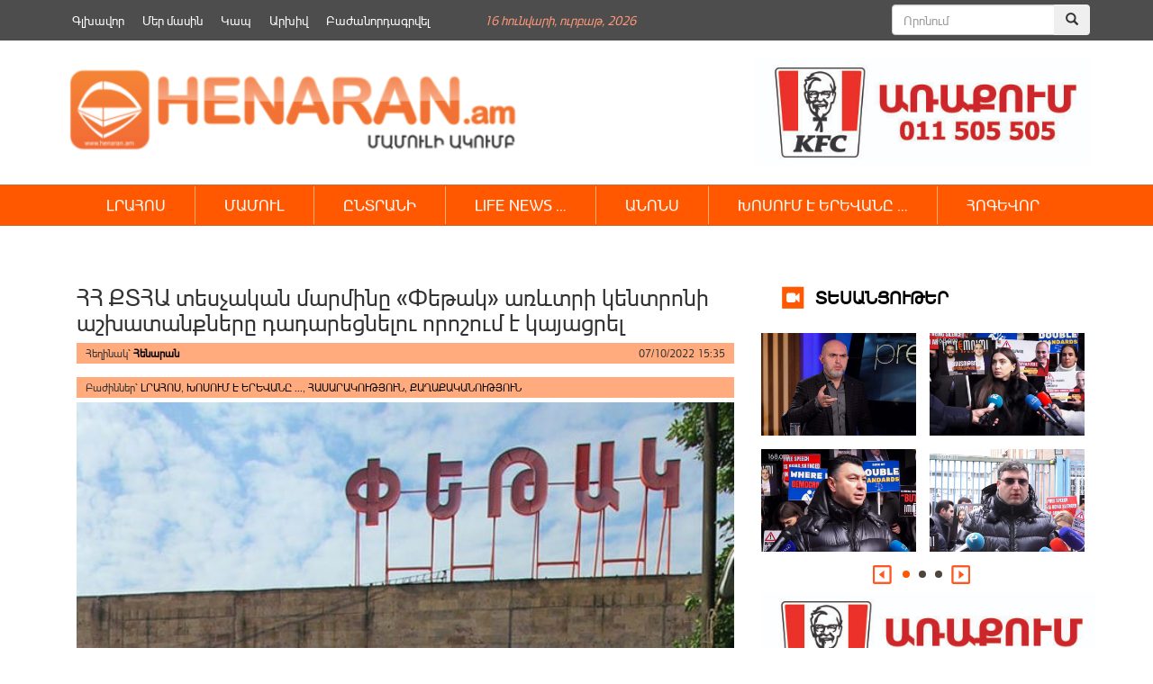

--- FILE ---
content_type: text/html; charset=UTF-8
request_url: https://henaran.am/543147.html
body_size: 14992
content:
<!DOCTYPE html>
<html class="no-js">
    <head>
        <link rel="shortcut icon" href="/favicon.png" />
        <link rel="profile" href="https://gmpg.org/xfn/11" />
        <meta charset="UTF-8" />
        <meta name="viewport" content="width=device-width, initial-scale=1.0" /> 
        <title>ՀՀ ՔՏՀԱ տեսչական մարմինը «Փեթակ» առևտրի կենտրոնի աշխատանքները դադարեցնելու որոշում է կայացրել &laquo; </title>	
        <link rel="stylesheet" type="text/css" href="https://henaran.am/wp-content/themes/the-bootstrap/style.css?v=1768571874" />
        <link rel="stylesheet" href="https://maxcdn.bootstrapcdn.com/bootstrap/3.3.5/css/bootstrap.min.css">
        <link rel="stylesheet" href="https://henaran.am/wp-content/themes/the-bootstrap/css/jcarousel.connected-carousels.css?v=sess">
        <!-- Optional theme -->
        <link rel="stylesheet" href="https://maxcdn.bootstrapcdn.com/bootstrap/3.3.5/css/bootstrap-theme.min.css">
        <!-- Latest compiled and minified JavaScript -->
        <meta property="og:site_name" content="henaran.am">
                    <meta property="fb:admins" content="" />

            <meta itemprop="name" content="   ՀՀ ՔՏՀԱ տեսչական մարմինը «Փեթակ» առևտրի կենտրոնի աշխատանքները դադարեցնելու որոշում է կայացրել">
            <meta itemprop="description" content="ՀՀ քաղաքաշինության, տեխնիկական և հրդեհային անվտանգության տեսչական մարմնի ղեկավարի՝ 2021 թվականի հունիսի 10-ի հանձնարարագրի համաձայն՝ հունիսի 14-18-ը ստուգում էր իրականացվել «Փեթակ» ՍՊ ընկերությունում։ Ինչպես հայտնում են ՔՏՀԱ տեսչական մարմնի իրազեկման, խորհրդատվության և հանրության հետ տարվող աշխատանքների բաժնից, ստուգման արդյունքում հայտնաբերվել էին հրդեհային անվտանգության կանոնների 12 խախտումներ։ Դրա հիմքով կազմվել էր վարչական արձանագրություն, և ընկերության տնօրենը [&hellip;]">
            <meta property="og:image" content="https://henaran.am/wp-content/uploads/2022/10/petak_M.jpg">
            <meta property="og:title" content="ՀՀ ՔՏՀԱ տեսչական մարմինը «Փեթակ» առևտրի կենտրոնի աշխատանքները դադարեցնելու որոշում է կայացրել">
            <meta property="og:description" content="ՀՀ քաղաքաշինության, տեխնիկական և հրդեհային անվտանգության տեսչական մարմնի ղեկավարի՝ 2021 թվականի հունիսի 10-ի հանձնարարագրի համաձայն՝ հունիսի 14-18-ը ստուգում էր իրականացվել «Փեթակ» ՍՊ ընկերությունում։ Ինչպես հայտնում են ՔՏՀԱ տեսչական մարմնի իրազեկման, խորհրդատվության և հանրության հետ տարվող աշխատանքների բաժնից, ստուգման արդյունքում հայտնաբերվել էին հրդեհային անվտանգության կանոնների 12 խախտումներ։ Դրա հիմքով կազմվել էր վարչական արձանագրություն, և ընկերության տնօրենը [&hellip;]">
            <meta property="og:type" content="article">
            <meta property="og:url" content="https://henaran.am/543147.html">
        
        <meta name='robots' content='max-image-preview:large' />
		
	<link rel='stylesheet' id='wp-block-library-css' href='https://henaran.am/wp-includes/css/dist/block-library/style.min.css?ver=6.5.7' type='text/css' media='all' />
<style id='classic-theme-styles-inline-css' type='text/css'>
/*! This file is auto-generated */
.wp-block-button__link{color:#fff;background-color:#32373c;border-radius:9999px;box-shadow:none;text-decoration:none;padding:calc(.667em + 2px) calc(1.333em + 2px);font-size:1.125em}.wp-block-file__button{background:#32373c;color:#fff;text-decoration:none}
</style>
<style id='global-styles-inline-css' type='text/css'>
body{--wp--preset--color--black: #000000;--wp--preset--color--cyan-bluish-gray: #abb8c3;--wp--preset--color--white: #ffffff;--wp--preset--color--pale-pink: #f78da7;--wp--preset--color--vivid-red: #cf2e2e;--wp--preset--color--luminous-vivid-orange: #ff6900;--wp--preset--color--luminous-vivid-amber: #fcb900;--wp--preset--color--light-green-cyan: #7bdcb5;--wp--preset--color--vivid-green-cyan: #00d084;--wp--preset--color--pale-cyan-blue: #8ed1fc;--wp--preset--color--vivid-cyan-blue: #0693e3;--wp--preset--color--vivid-purple: #9b51e0;--wp--preset--gradient--vivid-cyan-blue-to-vivid-purple: linear-gradient(135deg,rgba(6,147,227,1) 0%,rgb(155,81,224) 100%);--wp--preset--gradient--light-green-cyan-to-vivid-green-cyan: linear-gradient(135deg,rgb(122,220,180) 0%,rgb(0,208,130) 100%);--wp--preset--gradient--luminous-vivid-amber-to-luminous-vivid-orange: linear-gradient(135deg,rgba(252,185,0,1) 0%,rgba(255,105,0,1) 100%);--wp--preset--gradient--luminous-vivid-orange-to-vivid-red: linear-gradient(135deg,rgba(255,105,0,1) 0%,rgb(207,46,46) 100%);--wp--preset--gradient--very-light-gray-to-cyan-bluish-gray: linear-gradient(135deg,rgb(238,238,238) 0%,rgb(169,184,195) 100%);--wp--preset--gradient--cool-to-warm-spectrum: linear-gradient(135deg,rgb(74,234,220) 0%,rgb(151,120,209) 20%,rgb(207,42,186) 40%,rgb(238,44,130) 60%,rgb(251,105,98) 80%,rgb(254,248,76) 100%);--wp--preset--gradient--blush-light-purple: linear-gradient(135deg,rgb(255,206,236) 0%,rgb(152,150,240) 100%);--wp--preset--gradient--blush-bordeaux: linear-gradient(135deg,rgb(254,205,165) 0%,rgb(254,45,45) 50%,rgb(107,0,62) 100%);--wp--preset--gradient--luminous-dusk: linear-gradient(135deg,rgb(255,203,112) 0%,rgb(199,81,192) 50%,rgb(65,88,208) 100%);--wp--preset--gradient--pale-ocean: linear-gradient(135deg,rgb(255,245,203) 0%,rgb(182,227,212) 50%,rgb(51,167,181) 100%);--wp--preset--gradient--electric-grass: linear-gradient(135deg,rgb(202,248,128) 0%,rgb(113,206,126) 100%);--wp--preset--gradient--midnight: linear-gradient(135deg,rgb(2,3,129) 0%,rgb(40,116,252) 100%);--wp--preset--font-size--small: 13px;--wp--preset--font-size--medium: 20px;--wp--preset--font-size--large: 36px;--wp--preset--font-size--x-large: 42px;--wp--preset--spacing--20: 0.44rem;--wp--preset--spacing--30: 0.67rem;--wp--preset--spacing--40: 1rem;--wp--preset--spacing--50: 1.5rem;--wp--preset--spacing--60: 2.25rem;--wp--preset--spacing--70: 3.38rem;--wp--preset--spacing--80: 5.06rem;--wp--preset--shadow--natural: 6px 6px 9px rgba(0, 0, 0, 0.2);--wp--preset--shadow--deep: 12px 12px 50px rgba(0, 0, 0, 0.4);--wp--preset--shadow--sharp: 6px 6px 0px rgba(0, 0, 0, 0.2);--wp--preset--shadow--outlined: 6px 6px 0px -3px rgba(255, 255, 255, 1), 6px 6px rgba(0, 0, 0, 1);--wp--preset--shadow--crisp: 6px 6px 0px rgba(0, 0, 0, 1);}:where(.is-layout-flex){gap: 0.5em;}:where(.is-layout-grid){gap: 0.5em;}body .is-layout-flex{display: flex;}body .is-layout-flex{flex-wrap: wrap;align-items: center;}body .is-layout-flex > *{margin: 0;}body .is-layout-grid{display: grid;}body .is-layout-grid > *{margin: 0;}:where(.wp-block-columns.is-layout-flex){gap: 2em;}:where(.wp-block-columns.is-layout-grid){gap: 2em;}:where(.wp-block-post-template.is-layout-flex){gap: 1.25em;}:where(.wp-block-post-template.is-layout-grid){gap: 1.25em;}.has-black-color{color: var(--wp--preset--color--black) !important;}.has-cyan-bluish-gray-color{color: var(--wp--preset--color--cyan-bluish-gray) !important;}.has-white-color{color: var(--wp--preset--color--white) !important;}.has-pale-pink-color{color: var(--wp--preset--color--pale-pink) !important;}.has-vivid-red-color{color: var(--wp--preset--color--vivid-red) !important;}.has-luminous-vivid-orange-color{color: var(--wp--preset--color--luminous-vivid-orange) !important;}.has-luminous-vivid-amber-color{color: var(--wp--preset--color--luminous-vivid-amber) !important;}.has-light-green-cyan-color{color: var(--wp--preset--color--light-green-cyan) !important;}.has-vivid-green-cyan-color{color: var(--wp--preset--color--vivid-green-cyan) !important;}.has-pale-cyan-blue-color{color: var(--wp--preset--color--pale-cyan-blue) !important;}.has-vivid-cyan-blue-color{color: var(--wp--preset--color--vivid-cyan-blue) !important;}.has-vivid-purple-color{color: var(--wp--preset--color--vivid-purple) !important;}.has-black-background-color{background-color: var(--wp--preset--color--black) !important;}.has-cyan-bluish-gray-background-color{background-color: var(--wp--preset--color--cyan-bluish-gray) !important;}.has-white-background-color{background-color: var(--wp--preset--color--white) !important;}.has-pale-pink-background-color{background-color: var(--wp--preset--color--pale-pink) !important;}.has-vivid-red-background-color{background-color: var(--wp--preset--color--vivid-red) !important;}.has-luminous-vivid-orange-background-color{background-color: var(--wp--preset--color--luminous-vivid-orange) !important;}.has-luminous-vivid-amber-background-color{background-color: var(--wp--preset--color--luminous-vivid-amber) !important;}.has-light-green-cyan-background-color{background-color: var(--wp--preset--color--light-green-cyan) !important;}.has-vivid-green-cyan-background-color{background-color: var(--wp--preset--color--vivid-green-cyan) !important;}.has-pale-cyan-blue-background-color{background-color: var(--wp--preset--color--pale-cyan-blue) !important;}.has-vivid-cyan-blue-background-color{background-color: var(--wp--preset--color--vivid-cyan-blue) !important;}.has-vivid-purple-background-color{background-color: var(--wp--preset--color--vivid-purple) !important;}.has-black-border-color{border-color: var(--wp--preset--color--black) !important;}.has-cyan-bluish-gray-border-color{border-color: var(--wp--preset--color--cyan-bluish-gray) !important;}.has-white-border-color{border-color: var(--wp--preset--color--white) !important;}.has-pale-pink-border-color{border-color: var(--wp--preset--color--pale-pink) !important;}.has-vivid-red-border-color{border-color: var(--wp--preset--color--vivid-red) !important;}.has-luminous-vivid-orange-border-color{border-color: var(--wp--preset--color--luminous-vivid-orange) !important;}.has-luminous-vivid-amber-border-color{border-color: var(--wp--preset--color--luminous-vivid-amber) !important;}.has-light-green-cyan-border-color{border-color: var(--wp--preset--color--light-green-cyan) !important;}.has-vivid-green-cyan-border-color{border-color: var(--wp--preset--color--vivid-green-cyan) !important;}.has-pale-cyan-blue-border-color{border-color: var(--wp--preset--color--pale-cyan-blue) !important;}.has-vivid-cyan-blue-border-color{border-color: var(--wp--preset--color--vivid-cyan-blue) !important;}.has-vivid-purple-border-color{border-color: var(--wp--preset--color--vivid-purple) !important;}.has-vivid-cyan-blue-to-vivid-purple-gradient-background{background: var(--wp--preset--gradient--vivid-cyan-blue-to-vivid-purple) !important;}.has-light-green-cyan-to-vivid-green-cyan-gradient-background{background: var(--wp--preset--gradient--light-green-cyan-to-vivid-green-cyan) !important;}.has-luminous-vivid-amber-to-luminous-vivid-orange-gradient-background{background: var(--wp--preset--gradient--luminous-vivid-amber-to-luminous-vivid-orange) !important;}.has-luminous-vivid-orange-to-vivid-red-gradient-background{background: var(--wp--preset--gradient--luminous-vivid-orange-to-vivid-red) !important;}.has-very-light-gray-to-cyan-bluish-gray-gradient-background{background: var(--wp--preset--gradient--very-light-gray-to-cyan-bluish-gray) !important;}.has-cool-to-warm-spectrum-gradient-background{background: var(--wp--preset--gradient--cool-to-warm-spectrum) !important;}.has-blush-light-purple-gradient-background{background: var(--wp--preset--gradient--blush-light-purple) !important;}.has-blush-bordeaux-gradient-background{background: var(--wp--preset--gradient--blush-bordeaux) !important;}.has-luminous-dusk-gradient-background{background: var(--wp--preset--gradient--luminous-dusk) !important;}.has-pale-ocean-gradient-background{background: var(--wp--preset--gradient--pale-ocean) !important;}.has-electric-grass-gradient-background{background: var(--wp--preset--gradient--electric-grass) !important;}.has-midnight-gradient-background{background: var(--wp--preset--gradient--midnight) !important;}.has-small-font-size{font-size: var(--wp--preset--font-size--small) !important;}.has-medium-font-size{font-size: var(--wp--preset--font-size--medium) !important;}.has-large-font-size{font-size: var(--wp--preset--font-size--large) !important;}.has-x-large-font-size{font-size: var(--wp--preset--font-size--x-large) !important;}
.wp-block-navigation a:where(:not(.wp-element-button)){color: inherit;}
:where(.wp-block-post-template.is-layout-flex){gap: 1.25em;}:where(.wp-block-post-template.is-layout-grid){gap: 1.25em;}
:where(.wp-block-columns.is-layout-flex){gap: 2em;}:where(.wp-block-columns.is-layout-grid){gap: 2em;}
.wp-block-pullquote{font-size: 1.5em;line-height: 1.6;}
</style>
<link rel='stylesheet' id='wp-paginate-css' href='https://henaran.am/wp-content/plugins/wp-paginate/css/wp-paginate.css?ver=2.2.2' type='text/css' media='screen' />
<script type="text/javascript" src="https://henaran.am/wp-includes/js/jquery/jquery.min.js?ver=3.7.1" id="jquery-core-js"></script>
<script type="text/javascript" src="https://henaran.am/wp-includes/js/jquery/jquery-migrate.min.js?ver=3.4.1" id="jquery-migrate-js"></script>
<link rel="https://api.w.org/" href="https://henaran.am/wp-json/" /><link rel="alternate" type="application/json" href="https://henaran.am/wp-json/wp/v2/posts/543147" /><link rel="EditURI" type="application/rsd+xml" title="RSD" href="https://henaran.am/xmlrpc.php?rsd" />
<link rel="canonical" href="https://henaran.am/543147.html" />
<link rel='shortlink' href='https://henaran.am/?p=543147' />
<link rel="alternate" type="application/json+oembed" href="https://henaran.am/wp-json/oembed/1.0/embed?url=https%3A%2F%2Fhenaran.am%2F543147.html" />
<link rel="alternate" type="text/xml+oembed" href="https://henaran.am/wp-json/oembed/1.0/embed?url=https%3A%2F%2Fhenaran.am%2F543147.html&#038;format=xml" />
 

    </head>

    <body>
        <div class="container">
            <div class="header-banner">
                <div class="widget widget_text">			<div class="textwidget"></div>
		</div><div class="widget widget_text">			<div class="textwidget"></div>
		</div>            </div>
        </div>
        <div class="container-fluid top-menu-bg">
            <div class="container">
                <div class="top-menu-wrapper ">
                    <div class="menu-top_menu-container"><ul id="menu-top_menu" class="menu"><li id="menu-item-135632" class="menu-item menu-item-type-custom menu-item-object-custom menu-item-135632"><a href="/">Գլխավոր</a></li>
<li id="menu-item-135634" class="menu-item menu-item-type-post_type menu-item-object-page menu-item-135634"><a href="https://henaran.am/%d5%b4%d5%a5%d6%80-%d5%b4%d5%a1%d5%bd%d5%ab%d5%b6">Մեր մասին</a></li>
<li id="menu-item-135633" class="menu-item menu-item-type-post_type menu-item-object-page menu-item-135633"><a href="https://henaran.am/%d5%af%d5%a1%d5%ba">Կապ</a></li>
<li id="menu-item-136358" class="menu-item menu-item-type-post_type menu-item-object-page menu-item-136358"><a href="https://henaran.am/archive">Արխիվ</a></li>
<li id="menu-item-135637" class="menu-item menu-item-type-post_type menu-item-object-page menu-item-135637"><a href="https://henaran.am/%d5%a2%d5%a1%d5%aa%d5%a1%d5%b6%d5%b8%d6%80%d5%a4%d5%a1%d5%a3%d6%80%d5%be%d5%a5%d5%ac">Բաժանորդագրվել</a></li>
</ul></div>                </div>
                <div class="current-date"><span>16 Հունվարի, Ուրբաթ, 2026</span></div>               
                <div class="header-search">      
                    <form method="get" id="searchform" class="form-search" action="/">
                        <div class="input-group">
                            <input type="search" name="s"  id="s" class="form-control" placeholder="Որոնում">
                            <span class="input-group-btn">
                                <button class="btn" name="submit" id="searchsubmit" type="submit"><span class="glyphicon glyphicon-search" aria-hidden="true"></span></button>
                            </span>
                        </div><!-- /input-group -->
                    </form>
                </div>
            </div>
        </div>
        <div class="container">
            <div class="header-section clearfix">
                <a class="logo snow-logo" href="https://henaran.am">
                    <img src="/images/logo.png" width="510" height="90" style="height: auto;
                         margin-top: 20px;">
                </a>
                <!--<div class="snow-image" style="width: 140px;float: left;">
                        <img src="/images/newYear.jpg" width="105" height="90" style="width: 158px;height:auto;">
                </div> -->
<!--                <div class="social-button" style="margin-left: 30px;margin-right: 25px;">               
                    <ul>
                        <li><a href="" class="fbIcon"></a></li>
                        <li><a href="" class="twIcon"></a></li>
                        <li><a href="" class="rssIcon"></a></li>
                        <li><a href="" class="ytIcon"></a></li>
                    </ul>
                </div>-->
                <div class="single-page-right-banner" style="float:right">
                    <div class="widget widget_text">			<div class="textwidget"><a href="#"><img src="https://henaran.am/wp-content/uploads/2019/09/Advert_Henaran.jpg" alt="KFC" style="height:120px" /></a></div>
		</div>                </div> 

            </div>
        </div>

        <div class="container-fluid orange_bg main_menu_wrapper">
            <div class="container">
                <div class="main-menu-wrapper ">

                    <nav class="navbar">
                        <div class="container-fluid">
                            <div class="navbar-header">
                                <button type="button" class="navbar-toggle collapsed" data-toggle="collapse" data-target="#navbar" aria-expanded="false" aria-controls="navbar">
                                    <span class="sr-only">Toggle navigation</span>
                                    <span class="icon-bar"></span>
                                    <span class="icon-bar"></span>
                                    <span class="icon-bar"></span>
                                </button>                                
                            </div>
                            <div id="navbar" class="navbar-collapse collapse">

                                <!-- primary_nav_1  --><div class="menu-main-menu-container"><ul id="menu-main-menu" class="nav navbar-nav"><li id="menu-item-136152" class="menu-item menu-item-type-taxonomy menu-item-object-category current-post-ancestor current-menu-parent current-post-parent menu-item-has-children menu-item-136152"><a href="https://henaran.am/category/newsbook">ԼՐԱՀՈՍ</a>
<ul class="sub-menu">
	<li id="menu-item-136187" class="menu-item menu-item-type-taxonomy menu-item-object-category current-post-ancestor current-menu-parent current-post-parent menu-item-136187"><a href="https://henaran.am/category/latest-news/politics">ՔԱՂԱՔԱԿԱՆՈՒԹՅՈՒՆ</a></li>
	<li id="menu-item-136177" class="menu-item menu-item-type-taxonomy menu-item-object-category menu-item-136177"><a href="https://henaran.am/category/latest-news/socity">ՀԱՍԱՐԱԿՈՒԹՅՈՒՆ</a></li>
	<li id="menu-item-136186" class="menu-item menu-item-type-taxonomy menu-item-object-category menu-item-136186"><a href="https://henaran.am/category/latest-news/economy">ՏՆՏԵՍՈՒԹՅՈՒՆ</a></li>
	<li id="menu-item-136181" class="menu-item menu-item-type-taxonomy menu-item-object-category menu-item-136181"><a href="https://henaran.am/category/latest-news/law">ԻՐԱՎՈՒՆՔ</a></li>
	<li id="menu-item-136180" class="menu-item menu-item-type-taxonomy menu-item-object-category current-post-ancestor current-menu-parent current-post-parent menu-item-136180"><a href="https://henaran.am/category/latest-news/military">ԶԻՆՈՒԺ</a></li>
	<li id="menu-item-136184" class="menu-item menu-item-type-taxonomy menu-item-object-category menu-item-136184"><a href="https://henaran.am/category/latest-news/official">ՊԱՇՏՈՆԱԿԱՆ</a></li>
	<li id="menu-item-136192" class="menu-item menu-item-type-taxonomy menu-item-object-category menu-item-136192"><a href="https://henaran.am/category/latest-news/analysis">ՎԵՐԼՈՒԾՈՒԹՅՈՒՆ</a></li>
	<li id="menu-item-136250" class="menu-item menu-item-type-taxonomy menu-item-object-category menu-item-136250"><a href="https://henaran.am/category/education">ԿՐԹՈՒԹՅՈՒՆ</a></li>
	<li id="menu-item-136185" class="menu-item menu-item-type-taxonomy menu-item-object-category menu-item-136185"><a href="https://henaran.am/category/latest-news/incident">ՊԱՏԱՀԱՐ</a></li>
	<li id="menu-item-136178" class="menu-item menu-item-type-taxonomy menu-item-object-category menu-item-136178"><a href="https://henaran.am/category/latest-news/environment">ԲՆԱՊԱՀՊԱՆՈՒԹՅՈՒՆ</a></li>
	<li id="menu-item-136183" class="menu-item menu-item-type-taxonomy menu-item-object-category menu-item-136183"><a href="https://henaran.am/category/latest-news/culture">ՄՇԱԿՈՒՅԹ</a></li>
	<li id="menu-item-136189" class="menu-item menu-item-type-taxonomy menu-item-object-category menu-item-136189"><a href="https://henaran.am/category/latest-news/innovations">ԻՆՈՎԱՑԻԱ</a></li>
	<li id="menu-item-136191" class="menu-item menu-item-type-taxonomy menu-item-object-category menu-item-136191"><a href="https://henaran.am/category/latest-news/sport">ՍՊՈՐՏ</a></li>
</ul>
</li>
<li id="menu-item-136201" class="menu-item menu-item-type-taxonomy menu-item-object-category menu-item-136201"><a href="https://henaran.am/category/latest-news/press">ՄԱՄՈՒԼ</a></li>
<li id="menu-item-136207" class="menu-item menu-item-type-taxonomy menu-item-object-category menu-item-has-children menu-item-136207"><a href="https://henaran.am/category/select">ԸՆՏՐԱՆԻ</a>
<ul class="sub-menu">
	<li id="menu-item-136217" class="menu-item menu-item-type-taxonomy menu-item-object-category menu-item-136217"><a href="https://henaran.am/category/top-news">ԱՌԱՋՆԱՅԻՆ</a></li>
	<li id="menu-item-136213" class="menu-item menu-item-type-taxonomy menu-item-object-category menu-item-136213"><a href="https://henaran.am/category/look-around-you">ՆԱՅԻՐ ՇՈՒՐՋԴ</a></li>
	<li id="menu-item-136211" class="menu-item menu-item-type-taxonomy menu-item-object-category menu-item-136211"><a href="https://henaran.am/category/no-comments">NO COMMENT &#8230;</a></li>
	<li id="menu-item-136179" class="menu-item menu-item-type-taxonomy menu-item-object-category menu-item-136179"><a href="https://henaran.am/category/latest-news/science">ԳԻՏՈՒԹՅՈՒՆ</a></li>
	<li id="menu-item-136249" class="menu-item menu-item-type-taxonomy menu-item-object-category menu-item-136249"><a href="https://henaran.am/category/health-care">ԱՌՈՂՋԱՊԱՀՈՒԹՅՈՒՆ</a></li>
</ul>
</li>
<li id="menu-item-136208" class="menu-item menu-item-type-taxonomy menu-item-object-category menu-item-has-children menu-item-136208"><a href="https://henaran.am/category/lifenews">LIFE NEWS &#8230;</a>
<ul class="sub-menu">
	<li id="menu-item-136218" class="menu-item menu-item-type-taxonomy menu-item-object-category menu-item-136218"><a href="https://henaran.am/category/lifenews/popular-faces">ԴԵՄՔԵՐ</a></li>
	<li id="menu-item-136219" class="menu-item menu-item-type-taxonomy menu-item-object-category menu-item-136219"><a href="https://henaran.am/category/lifenews/showbusiness">ԴԵՊՔԵՐ</a></li>
	<li id="menu-item-136220" class="menu-item menu-item-type-taxonomy menu-item-object-category menu-item-136220"><a href="https://henaran.am/category/lifenews/by-the-way">Ի ԴԵՊ</a></li>
	<li id="menu-item-136222" class="menu-item menu-item-type-taxonomy menu-item-object-category menu-item-136222"><a href="https://henaran.am/category/do-you-know-that">ԳԻՏԵՔ ՈՐ &#8230;</a></li>
	<li id="menu-item-136221" class="menu-item menu-item-type-taxonomy menu-item-object-category menu-item-136221"><a href="https://henaran.am/category/uploaded-videos">ԲԵՌՆՎԱԾ ՏԵՍԱԴԱՐԱՆ</a></li>
</ul>
</li>
<li id="menu-item-136209" class="menu-item menu-item-type-taxonomy menu-item-object-category menu-item-136209"><a href="https://henaran.am/category/announcement">ԱՆՈՆՍ</a></li>
<li id="menu-item-136210" class="menu-item menu-item-type-taxonomy menu-item-object-category menu-item-has-children menu-item-136210"><a href="https://henaran.am/category/speaking-in-yerevan">ԽՈՍՈՒՄ Է ԵՐԵՎԱՆԸ &#8230;</a>
<ul class="sub-menu">
	<li id="menu-item-136215" class="menu-item menu-item-type-taxonomy menu-item-object-category menu-item-136215"><a href="https://henaran.am/category/our-video">ՏԵՍԱՆՅՈՒԹԵՐ</a></li>
	<li id="menu-item-146499" class="menu-item menu-item-type-taxonomy menu-item-object-category menu-item-146499"><a href="https://henaran.am/category/law-2">ՍԱՀՄԱՆԱԴՐԱԿԱՆ ԲԱՐԵՓՈԽՈՒՄՆԵՐ</a></li>
	<li id="menu-item-136212" class="menu-item menu-item-type-taxonomy menu-item-object-category menu-item-136212"><a href="https://henaran.am/category/comment">ՄԵԿՆԱԲԱՆՈՒԹՅՈՒՆ</a></li>
	<li id="menu-item-136214" class="menu-item menu-item-type-taxonomy menu-item-object-category menu-item-136214"><a href="https://henaran.am/category/latest-news/analysis">ՎԵՐԼՈՒԾՈՒԹՅՈՒՆ</a></li>
	<li id="menu-item-136190" class="menu-item menu-item-type-taxonomy menu-item-object-category menu-item-136190"><a href="https://henaran.am/category/latest-news/interview">ՀԱՐՑԱԶՐՈՒՅՑ</a></li>
</ul>
</li>
<li id="menu-item-136203" class="menu-item menu-item-type-taxonomy menu-item-object-category menu-item-has-children menu-item-136203"><a href="https://henaran.am/category/christianity/soul-food">ՀՈԳԵՎՈՐ</a>
<ul class="sub-menu">
	<li id="menu-item-136205" class="menu-item menu-item-type-taxonomy menu-item-object-category menu-item-136205"><a href="https://henaran.am/category/christianity/bible">ԱՍՏՎԱԾԱՇՈւՆՉ</a></li>
</ul>
</li>
</ul></div> 
                              
                            </div><!--/.nav-collapse -->
                        </div><!--/.container-fluid -->
                    </nav>



                </div>                
            </div>
        </div>


        <div class="container">

<div class="col-md-8">
                <div class="widget widget_text single-banner">			<div class="textwidget"><p><!--<a href="https://goodwin.am/promotion/instant-cashback" target="_blank" rel="noopener">
<object type="application/x-shockwave-flash" data="/banners/goodwin.gif"><param name="flashvars" value="link1=#"><param name="allowScriptAccess" value="always"><param name="movie" value="/banners/Syuniq.swf"><param name="bgcolor" value="#000000"></object></a>--></p>
</div>
		</div>            <div  id="post-543147" class="single-post-content">
                <h1 class="entry-title clearfix">
                    ՀՀ ՔՏՀԱ տեսչական մարմինը «Փեթակ» առևտրի կենտրոնի աշխատանքները դադարեցնելու որոշում է կայացրել                </h1>
                <section class="entry-meta clearfix" >

                    <span class="entry-author">Հեղինակ՝  <a href="https://henaran.am/author/henaranmadmin">Հենարան</a></span>
                    <span class="entry-date">07/10/2022 15:35</span>
                </section>
                <section class="entry-meta"  style="margin-top: 15px;">
                    <div class="entry-tags">
                        Բաժիններ՝ <a href="https://henaran.am/category/newsbook">ԼՐԱՀՈՍ</a>,  <a href="https://henaran.am/category/speaking-in-yerevan">ԽՈՍՈՒՄ Է ԵՐԵՎԱՆԸ ...</a>,  <a href="https://henaran.am/category/latest-news/socity">ՀԱՍԱՐԱԿՈՒԹՅՈՒՆ</a>,  <a href="https://henaran.am/category/latest-news/politics">ՔԱՂԱՔԱԿԱՆՈՒԹՅՈՒՆ</a>                    </div>
                </section>



                <section class="entry-content clearfix ">

                    <div class="entry-image"><img width="640" height="420" src="https://henaran.am/wp-content/uploads/2022/10/petak_M.jpg" class="attachment-large size-large wp-post-image" alt="" decoding="async" fetchpriority="high" srcset="https://henaran.am/wp-content/uploads/2022/10/petak_M.jpg 640w, https://henaran.am/wp-content/uploads/2022/10/petak_M-300x197.jpg 300w" sizes="(max-width: 640px) 100vw, 640px" /></div>                    <p>ՀՀ քաղաքաշինության, տեխնիկական և հրդեհային անվտանգության տեսչական մարմնի ղեկավարի՝ 2021 թվականի հունիսի 10-ի հանձնարարագրի համաձայն՝ հունիսի 14-18-ը ստուգում էր իրականացվել «Փեթակ» ՍՊ ընկերությունում։ Ինչպես  հայտնում են ՔՏՀԱ տեսչական մարմնի իրազեկման, խորհրդատվության և հանրության հետ տարվող աշխատանքների բաժնից, ստուգման արդյունքում հայտնաբերվել էին հրդեհային անվտանգության կանոնների 12 խախտումներ։</p>
<p>Դրա հիմքով կազմվել էր վարչական արձանագրություն, և ընկերության տնօրենը ենթարկվել էր վարչական պատասխանատվության։ Բացի այդ՝ Տեսչական մարմնի կողմից ընկերությանը տրվել էր կարգադրագիր՝ հայտնաբերված խախտումները վերացնելու վերաբերյալ։</p>
<p>Կարգադրագրի 12 կետերով խախտումները վերացնելու համար սահմանվել էր ողջամիտ ժամկետ։</p>
<p>Վերջին կետի կատարման վերջնաժամկետ էր սահմանվել 2022 թվականի հունիսի 23-ը։</p>
<p>Տեսչական մարմնի ղեկավարի 2022 թվականի օգոստոսի 22-ի հանձնարարագրի հիման վրա նախորդ տարի տրված կարգադրագրի պահանջների կատարումը պարզելու նպատակով օգոստոսի 22-25-ը ներառյալ ՏՄ մասնագետները հետազոտություն են իրականացրել ընկերությունում։</p>
<p>Արդյունքում պարզվել է, որ նախորդ տարի իրականացված հրդեհատեխնիկական հետազոտության արդյունքում արձանագրված հրդեհային անվտանգության կանոնների խախտումները վերացնելու վերաբերյալ տրված կարգադրագրի պահանջներն ամբողջությամբ չեն կատարվել, և խախտումները չեն վերացվել։</p>
<p>ՔՏՀԱ տեսչական մարմնի իրազեկման, խորհրդատվության և հանրության հետ տարվող աշխատանքների բաժնից հայտնում են, որ նման խախտումներով ընկերության հետագա աշխատանքները կարող են անմիջական և ուղղակի սպառնալիք ստեղծել մարդկանց անվտանգության համար։</p>
<p>Ելնելով վերոգրյալից և ղեկավարվելով «Հրդեհային անվտանգության մասին» ՀՀ օրենքի 20-րդ հոդվածի 2-րդ մասի «ը» կետով և «Վարչարարության հիմունքների և վարչական վարույթի մասին» ՀՀ օրենքի 38-րդ հոդվածի 3-րդ մասով՝ ՀՀ ՔՏՀԱ տեսչական մարմինը որոշում է կայացրել դադարեցնել ՀՀ ք․ Երևան, Արշակունյաց 17ա հասցեում գործող «Փեթակ» ՍՊ ընկերության աշխատանքները։</p>
                    
                </section>
                <div class="entry-meta social-buttons clearfix">
                    <span class='st_fblike_hcount' displayText='Facebook Like'></span>
                    <span class='st_facebook_hcount' displayText='Facebook'></span>
                    <span class='st_twitter_hcount' displayText='Tweet'></span>
                    <span class='st_googleplus_hcount' displayText='Google +'></span>

                </div>
            </div>


             
    <div class="widget widget_text single-banner">			<div class="textwidget"></div>
		</div>

    <div class="related-block clearfix"><h3 class="related-title">Կարդացեք նաև</h3><div class="related-item-list"><div class="related_post_item"><a href="https://henaran.am/583634.html"><div class="entry-image"><img width="300" height="197" src="https://henaran.am/wp-content/uploads/2024/11/Nikol-aragachap-300x197.jpg" class="attachment-medium size-medium wp-post-image" alt="" decoding="async" loading="lazy" srcset="https://henaran.am/wp-content/uploads/2024/11/Nikol-aragachap-300x197.jpg 300w, https://henaran.am/wp-content/uploads/2024/11/Nikol-aragachap-150x100.jpg 150w, https://henaran.am/wp-content/uploads/2024/11/Nikol-aragachap.jpg 640w" sizes="(max-width: 300px) 100vw, 300px" /></div><div class="entry-title">Մուծվում են բոլորը․ «տուգանքի մատերիալից»՝ «հարկման մատերիալ»</div></div></a><div class="related_post_item"><a href="https://henaran.am/583493.html"><div class="entry-image"><img width="300" height="169" src="https://henaran.am/wp-content/uploads/2024/11/maxresdefault-1-1-300x169.jpg" class="attachment-medium size-medium wp-post-image" alt="" decoding="async" loading="lazy" srcset="https://henaran.am/wp-content/uploads/2024/11/maxresdefault-1-1-300x169.jpg 300w, https://henaran.am/wp-content/uploads/2024/11/maxresdefault-1-1.jpg 750w" sizes="(max-width: 300px) 100vw, 300px" /></div><div class="entry-title">Փաշինյանը չոքելու է Ռուսաստանի առաջ, բայց եթե ռուսները նրան այս անգամ էլ պահեն, հետո թող չզարմանան /Տեսանյութ/</div></div></a><div class="related_post_item"><a href="https://henaran.am/583428.html"><div class="entry-image"><img width="300" height="169" src="https://henaran.am/wp-content/uploads/2024/11/maxresdefault-1-300x169.jpg" class="attachment-medium size-medium wp-post-image" alt="" decoding="async" loading="lazy" srcset="https://henaran.am/wp-content/uploads/2024/11/maxresdefault-1-300x169.jpg 300w, https://henaran.am/wp-content/uploads/2024/11/maxresdefault-1.jpg 750w" sizes="(max-width: 300px) 100vw, 300px" /></div><div class="entry-title">Ի՞նչ կապ ունի Աննա Հակոբյանը՝ աղմկահարույց պաշտոնանկությունների հետ /Տեսանյութ/</div></div></a><div class="related_post_item"><a href="https://henaran.am/583339.html"><div class="entry-image"><img width="300" height="170" src="https://henaran.am/wp-content/uploads/2024/11/b86b8cdd5f4506308f39ad4c1cc89d10_M-300x170.jpg" class="attachment-medium size-medium wp-post-image" alt="" decoding="async" loading="lazy" srcset="https://henaran.am/wp-content/uploads/2024/11/b86b8cdd5f4506308f39ad4c1cc89d10_M-300x170.jpg 300w, https://henaran.am/wp-content/uploads/2024/11/b86b8cdd5f4506308f39ad4c1cc89d10_M.jpg 750w" sizes="(max-width: 300px) 100vw, 300px" /></div><div class="entry-title">Արցախը որպես զրահաբաճկոն հանած ու դեն նետած հայ հասարակությունը ոչ մի բանից այլևս բողոքելու տեղ չունի</div></div></a><div class="related_post_item"><a href="https://henaran.am/582729.html"><div class="entry-image"><img width="300" height="197" src="https://henaran.am/wp-content/uploads/2024/10/Vardan-Aramyan-4-300x197.jpg" class="attachment-medium size-medium wp-post-image" alt="" decoding="async" loading="lazy" srcset="https://henaran.am/wp-content/uploads/2024/10/Vardan-Aramyan-4-300x197.jpg 300w, https://henaran.am/wp-content/uploads/2024/10/Vardan-Aramyan-4-150x100.jpg 150w, https://henaran.am/wp-content/uploads/2024/10/Vardan-Aramyan-4.jpg 750w" sizes="(max-width: 300px) 100vw, 300px" /></div><div class="entry-title">Բիզնեսը փախչում է Հայաստանից. օտարերկրյա ուղղակի ներդրումները բացասական են. Վարդան Արամյան  /Տեսանյութ/</div></div></a><div class="related_post_item"><a href="https://henaran.am/582631.html"><div class="entry-image"><img width="300" height="158" src="https://henaran.am/wp-content/uploads/2024/10/rs-1-300x158.jpg" class="attachment-medium size-medium wp-post-image" alt="" decoding="async" loading="lazy" srcset="https://henaran.am/wp-content/uploads/2024/10/rs-1-300x158.jpg 300w, https://henaran.am/wp-content/uploads/2024/10/rs-1.jpg 750w" sizes="(max-width: 300px) 100vw, 300px" /></div><div class="entry-title">Թուրքական պետհամարանիշներով ավտոբուսներ՝ Երևանին</div></div></a></div></div>
</div>
<div class="col-md-4">
    <div class="video-category-slide clearfix">
        <h3 class="our-video bloc-title"><a href="https://henaran.am/category/our-video ">ՏԵՍԱՆՅՈՒԹԵՐ</a></h3>
        <!-- CATEGORY_BLOCK_38  --> <div class="video_payer">
                        <div class="live-block">
                            <a href="https://henaran.am/562516.html">
                                <div class="show-live-icon">Ուղիղ միացում</div>
                               
                            </a>
                        </div>
                    </div><div class="video-jcarousel-wrapper">
                <div class="jcarousel video-carucel">
                    <ul>
                        <li><div class="video-item" ref="" ><a data-youtubeid="0twveYgKhrc" href="https://henaran.am/589448.html"><div class="slider_item"><div class="slider-image"><img width="1920" height="1080" src="https://henaran.am/wp-content/uploads/2026/01/Armen-Ashotyan-14.jpg" class="attachment-full size-full wp-post-image" alt="" decoding="async" loading="lazy" srcset="https://henaran.am/wp-content/uploads/2026/01/Armen-Ashotyan-14.jpg 1920w, https://henaran.am/wp-content/uploads/2026/01/Armen-Ashotyan-14-300x169.jpg 300w, https://henaran.am/wp-content/uploads/2026/01/Armen-Ashotyan-14-1024x576.jpg 1024w, https://henaran.am/wp-content/uploads/2026/01/Armen-Ashotyan-14-1536x864.jpg 1536w" sizes="(max-width: 1920px) 100vw, 1920px" /></div></div></a></div><div class="video-item" ref="" ><a data-youtubeid="m1qt378z_fA" href="https://henaran.am/589430.html"><div class="slider_item"><div class="slider-image"><img width="1920" height="1080" src="https://henaran.am/wp-content/uploads/2026/01/anna-mkrtchyan-2.jpg" class="attachment-full size-full wp-post-image" alt="" decoding="async" loading="lazy" srcset="https://henaran.am/wp-content/uploads/2026/01/anna-mkrtchyan-2.jpg 1920w, https://henaran.am/wp-content/uploads/2026/01/anna-mkrtchyan-2-300x169.jpg 300w, https://henaran.am/wp-content/uploads/2026/01/anna-mkrtchyan-2-1024x576.jpg 1024w, https://henaran.am/wp-content/uploads/2026/01/anna-mkrtchyan-2-1536x864.jpg 1536w" sizes="(max-width: 1920px) 100vw, 1920px" /></div></div></a></div><div class="video-item" ref="" ><a data-youtubeid="d3j4SzeY4hY" href="https://henaran.am/589427.html"><div class="slider_item"><div class="slider-image"><img width="1920" height="1080" src="https://henaran.am/wp-content/uploads/2026/01/sharmaz.jpg" class="attachment-full size-full wp-post-image" alt="" decoding="async" loading="lazy" srcset="https://henaran.am/wp-content/uploads/2026/01/sharmaz.jpg 1920w, https://henaran.am/wp-content/uploads/2026/01/sharmaz-300x169.jpg 300w, https://henaran.am/wp-content/uploads/2026/01/sharmaz-1024x576.jpg 1024w, https://henaran.am/wp-content/uploads/2026/01/sharmaz-1536x864.jpg 1536w" sizes="(max-width: 1920px) 100vw, 1920px" /></div></div></a></div><div class="video-item" ref="" ><a data-youtubeid="S82TngUd3qM" href="https://henaran.am/589424.html"><div class="slider_item"><div class="slider-image"><img width="1920" height="1080" src="https://henaran.am/wp-content/uploads/2026/01/danielyan.jpg" class="attachment-full size-full wp-post-image" alt="" decoding="async" loading="lazy" srcset="https://henaran.am/wp-content/uploads/2026/01/danielyan.jpg 1920w, https://henaran.am/wp-content/uploads/2026/01/danielyan-300x169.jpg 300w, https://henaran.am/wp-content/uploads/2026/01/danielyan-1024x576.jpg 1024w, https://henaran.am/wp-content/uploads/2026/01/danielyan-1536x864.jpg 1536w" sizes="(max-width: 1920px) 100vw, 1920px" /></div></div></a></div></li><li><div class="video-item" ref="" ><a data-youtubeid="rBH25WOHtwY" href="https://henaran.am/589408.html"><div class="slider_item"><div class="slider-image"><img width="600" height="388" src="https://henaran.am/wp-content/uploads/2026/01/Էդուարդ-Շարմազանով-28.jpg" class="attachment-full size-full wp-post-image" alt="" decoding="async" loading="lazy" srcset="https://henaran.am/wp-content/uploads/2026/01/Էդուարդ-Շարմազանով-28.jpg 600w, https://henaran.am/wp-content/uploads/2026/01/Էդուարդ-Շարմազանով-28-300x194.jpg 300w" sizes="(max-width: 600px) 100vw, 600px" /></div></div></a></div><div class="video-item" ref="" ><a data-youtubeid="" href="https://henaran.am/589405.html"><div class="slider_item"><div class="slider-image"><img width="600" height="388" src="https://henaran.am/wp-content/uploads/2026/01/Սերժ-Սարգսյան-18.jpg" class="attachment-full size-full wp-post-image" alt="" decoding="async" loading="lazy" srcset="https://henaran.am/wp-content/uploads/2026/01/Սերժ-Սարգսյան-18.jpg 600w, https://henaran.am/wp-content/uploads/2026/01/Սերժ-Սարգսյան-18-300x194.jpg 300w" sizes="(max-width: 600px) 100vw, 600px" /></div></div></a></div><div class="video-item" ref="" ><a data-youtubeid="wqcVKU3q9tg" href="https://henaran.am/589381.html"><div class="slider_item"><div class="slider-image"><img width="320" height="180" src="https://henaran.am/wp-content/uploads/2026/01/zaqaryan-320x180-1.jpg" class="attachment-full size-full wp-post-image" alt="" decoding="async" loading="lazy" srcset="https://henaran.am/wp-content/uploads/2026/01/zaqaryan-320x180-1.jpg 320w, https://henaran.am/wp-content/uploads/2026/01/zaqaryan-320x180-1-300x169.jpg 300w" sizes="(max-width: 320px) 100vw, 320px" /></div></div></a></div><div class="video-item" ref="" ><a data-youtubeid="cmfaV352eAY" href="https://henaran.am/589378.html"><div class="slider_item"><div class="slider-image"><img width="320" height="180" src="https://henaran.am/wp-content/uploads/2026/01/gagik-minasyan-1-320x180-1.jpg" class="attachment-full size-full wp-post-image" alt="" decoding="async" loading="lazy" srcset="https://henaran.am/wp-content/uploads/2026/01/gagik-minasyan-1-320x180-1.jpg 320w, https://henaran.am/wp-content/uploads/2026/01/gagik-minasyan-1-320x180-1-300x169.jpg 300w" sizes="(max-width: 320px) 100vw, 320px" /></div></div></a></div></li><li><div class="video-item" ref="" ><a data-youtubeid="NQnB4tyDTfk" href="https://henaran.am/589369.html"><div class="slider_item"><div class="slider-image"><img width="768" height="432" src="https://henaran.am/wp-content/uploads/2026/01/ashotyan-768x432-1.jpg" class="attachment-full size-full wp-post-image" alt="" decoding="async" loading="lazy" srcset="https://henaran.am/wp-content/uploads/2026/01/ashotyan-768x432-1.jpg 768w, https://henaran.am/wp-content/uploads/2026/01/ashotyan-768x432-1-300x169.jpg 300w" sizes="(max-width: 768px) 100vw, 768px" /></div></div></a></div><div class="video-item" ref="" ><a data-youtubeid="mZXEUMbVTbw" href="https://henaran.am/589320.html"><div class="slider_item"><div class="slider-image"><img width="600" height="388" src="https://henaran.am/wp-content/uploads/2026/01/Հայկ-Մամիջանյան-11.jpg" class="attachment-full size-full wp-post-image" alt="" decoding="async" loading="lazy" srcset="https://henaran.am/wp-content/uploads/2026/01/Հայկ-Մամիջանյան-11.jpg 600w, https://henaran.am/wp-content/uploads/2026/01/Հայկ-Մամիջանյան-11-300x194.jpg 300w" sizes="(max-width: 600px) 100vw, 600px" /></div></div></a></div><div class="video-item" ref="" ><a data-youtubeid="ebxK5lD4HnU" href="https://henaran.am/589317.html"><div class="slider_item"><div class="slider-image"><img width="768" height="432" src="https://henaran.am/wp-content/uploads/2026/01/tigran-abrahamyan-1-768x432-1.jpg" class="attachment-full size-full wp-post-image" alt="" decoding="async" loading="lazy" srcset="https://henaran.am/wp-content/uploads/2026/01/tigran-abrahamyan-1-768x432-1.jpg 768w, https://henaran.am/wp-content/uploads/2026/01/tigran-abrahamyan-1-768x432-1-300x169.jpg 300w" sizes="(max-width: 768px) 100vw, 768px" /></div></div></a></div><div class="video-item" ref="" ><a data-youtubeid="tGn4yvDu9CA" href="https://henaran.am/589314.html"><div class="slider_item"><div class="slider-image"><img width="1920" height="1080" src="https://henaran.am/wp-content/uploads/2026/01/anna-mkrtchyan.jpg" class="attachment-full size-full wp-post-image" alt="" decoding="async" loading="lazy" srcset="https://henaran.am/wp-content/uploads/2026/01/anna-mkrtchyan.jpg 1920w, https://henaran.am/wp-content/uploads/2026/01/anna-mkrtchyan-300x169.jpg 300w, https://henaran.am/wp-content/uploads/2026/01/anna-mkrtchyan-1024x576.jpg 1024w, https://henaran.am/wp-content/uploads/2026/01/anna-mkrtchyan-1536x864.jpg 1536w" sizes="(max-width: 1920px) 100vw, 1920px" /></div></div></a></div></li>
                    </ul>
                </div>
                <div class="video-nav">
                    <a href="#" class="jcarousel-control-prev"></a>
                    <p class="jcarousel-pagination"></p>
                    <a href="#" class="jcarousel-control-next"></a>
                </div>
            </div>    </div>
    <div class="calendar">
        <div class="widget widget_text">			<div class="textwidget"><a href="#"><img src="https://henaran.am/wp-content/uploads/2019/09/Advert_Henaran.jpg" alt="KFC" style="height:120px" /></a></div>
		</div>    </div>
    <div class="calendar">
        <div class="widget widget_cal_widget"><h3 class="newsfeed-icon bloc-title">Արխիվ</h3>            <style type="text/css">  /* calendar */

                .cal_table {
                    width: 100%;
                    background: #f4f4f4;
                    border-radius: 0;
                    -webkit-box-shadow: 0 0 0 1px #FFAB7E,0 0 0 2px #FFAB7E,0 2px 0 0 #FFAB7E;
                    -moz-box-shadow:  0 0 0 1px #FFAB7E,0 0 0 2px #FFAB7E,0 2px 0 0 #FFAB7E;
                     box-shadow: 0 0 0 1px #FFAB7E,0 0 0 2px #FFAB7E,0 2px 0 0 #FFAB7E; 
                    border-spacing: 0;
                    border-collapse: collapse;
                }
                .cal_table td{
                    text-align: center;
                    padding: 5px 10px;
                    font-size: 13px;
                    /* color: #4c5359; */
                    border-top: 1px solid #fcfcfc;
                    border-bottom: 1px solid #c5c5c5;
                    border-right: 1px solid #c5c5c5;
                    text-shadow: 0 1px 0 #fff;
                    background-color: #1e2040;
                    background-image: -webkit-gradient(linear,left top,left bottom,from(#f5f5f5),to(#dadada));
                    background-image: -webkit-linear-gradient(top,#f5f5f5,#dadada);
                    background-image: -moz-linear-gradient(top,#f5f5f5,#dadada);
                    background-image: -o-linear-gradient(top,#f5f5f5,#dadada);
                    background-image: linear-gradient(to bottom,#f5f5f5,#dadada);
                }
                .cal_table .caption{
                    color: #fdfdfd;
                    padding: 5px 5px 8px;
                    background: #FFAB7E;
                    border: 0;
                }
                .cal_table a{
                    text-decoration: none;
                    color: #ff5800;
                }

                .weekends{


                } 
                .cal_table .active a {
                    color: #1E2040;
                    font-weight: bold;
                }

                .cal_table td.today{

                    background: #FFAB7E;
                } 

                .cal_table .today a{

                    color: #fff;
                }
                .active{

                }
            </style>




            <table class="cal_table"><tr><td class ="caption" colspan="7">Հունվարի 2026 </td></tr><tr><td>Ե</td><td>Ե</td><td>Չ</td><td>Հ</td><td>ՈՒ</td><td>Շ</td><td>Կ</td></tr><tr><td>&nbsp;</td><td>&nbsp;</td><td>&nbsp;</td><td class=""><a href="https://henaran.am/date/2026/01/01">1</a></td><td class=""><a href="https://henaran.am/date/2026/01/02">2</a></td><td class="weekends"><a href="https://henaran.am/date/2026/01/03">3</a></td><td class="weekends"><a href="https://henaran.am/date/2026/01/04">4</a></td></tr><tr><td class=""><a href="https://henaran.am/date/2026/01/05">5</a></td><td class=""><a href="https://henaran.am/date/2026/01/06">6</a></td><td class=""><a href="https://henaran.am/date/2026/01/07">7</a></td><td class=""><a href="https://henaran.am/date/2026/01/08">8</a></td><td class=""><a href="https://henaran.am/date/2026/01/09">9</a></td><td class="weekends"><a href="https://henaran.am/date/2026/01/10">10</a></td><td class="weekends"><a href="https://henaran.am/date/2026/01/11">11</a></td></tr><tr><td class=""><a href="https://henaran.am/date/2026/01/12">12</a></td><td class=""><a href="https://henaran.am/date/2026/01/13">13</a></td><td class=""><a href="https://henaran.am/date/2026/01/14">14</a></td><td class=""><a href="https://henaran.am/date/2026/01/15">15</a></td><td class="today"><a href="https://henaran.am/date/2026/01/16">16</a></td><td >17</td><td >18</td></tr><tr><td >19</td><td >20</td><td >21</td><td >22</td><td >23</td><td >24</td><td >25</td></tr><tr><td >26</td><td >27</td><td >28</td><td >29</td><td >30</td><td >31</td><td>&nbsp;</td></tr><tr><td colspan=3><a href ="https://henaran.am/date/2026/01">Դեկտեմբերի<a></td><td></td><td colspan=3></td></tr></table></div> 
    </div>

    <div class="newsfeed clearfix">
        <h3 class="newsfeed-icon bloc-title"><a href="https://henaran.am/category/latest-news ">ՎԵՐՋԻՆ ԼՈւՐԵՐ</a></h3>
            <!-- NEWSFEED_1  --><div class="post-list newsfeed"><ul><li class="post_item clearfix "><a href="https://henaran.am/589448.html"><div class="entry-category">ԼՐԱՀՈՍ</div><div class="entry-image"><img width="150" height="100" src="https://henaran.am/wp-content/uploads/2026/01/Armen-Ashotyan-14-150x100.jpg" class="attachment-newsfeedsize size-newsfeedsize wp-post-image" alt="" decoding="async" loading="lazy" srcset="https://henaran.am/wp-content/uploads/2026/01/Armen-Ashotyan-14-150x100.jpg 150w, https://henaran.am/wp-content/uploads/2026/01/Armen-Ashotyan-14-750x500.jpg 750w, https://henaran.am/wp-content/uploads/2026/01/Armen-Ashotyan-14-545x363.jpg 545w" sizes="(max-width: 150px) 100vw, 150px" /></div><div class="entry-title"><span>ԱՐԱ ԴՈՒ ԱՄԵՐԻԿԱՑԻՆԵՐԻՆ ԿԱՐԱՍ ՀԵՏՈ ՄԵՐԺԵ՞Ս, ՉԻՆԱՑԻՆԵՐԻՆ ՉԵ՞Ք ԹՈՂՆԵԼՈՒ ԱՆՑՆԵՆ TRIPP-ՈՎ. ԱԴՐԲԵՋԱՆՈՒՄ ԺԷԿ-Ի ՊԵՏՆ Է ՄՆԱՑԵԼ՝ ԹՔԻ ՁԵԶ ՎՐԱ. ԱՐՄԵՆ ԱՇՈՏՅԱՆ</span></div></a></li><li class="post_item clearfix "><a href="https://henaran.am/589445.html"><div class="entry-category">ԼՐԱՀՈՍ</div><div class="entry-image"><img width="150" height="100" src="https://henaran.am/wp-content/uploads/2026/01/Տիգրան-Աբրամյան-2-150x100.jpg" class="attachment-newsfeedsize size-newsfeedsize wp-post-image" alt="" decoding="async" loading="lazy" srcset="https://henaran.am/wp-content/uploads/2026/01/Տիգրան-Աբրամյան-2-150x100.jpg 150w, https://henaran.am/wp-content/uploads/2026/01/Տիգրան-Աբրամյան-2-545x363.jpg 545w" sizes="(max-width: 150px) 100vw, 150px" /></div><div class="entry-title"><span>Ի՞նչ ճակատագիր ունեցավ պաշտպանության բանակն Արցախի օկուպացիայի և ՀՀ իշխանության ամոթալի վարքագծի պայմաններում․ Աբրահամյան</span></div></a></li><li class="post_item clearfix "><a href="https://henaran.am/589442.html"><div class="entry-category">ԼՐԱՀՈՍ</div><div class="entry-image"><img width="150" height="100" src="https://henaran.am/wp-content/uploads/2026/01/Արմեն-Հովասափյան-2-150x100.jpg" class="attachment-newsfeedsize size-newsfeedsize wp-post-image" alt="" decoding="async" loading="lazy" srcset="https://henaran.am/wp-content/uploads/2026/01/Արմեն-Հովասափյան-2-150x100.jpg 150w, https://henaran.am/wp-content/uploads/2026/01/Արմեն-Հովասափյան-2-545x363.jpg 545w" sizes="(max-width: 150px) 100vw, 150px" /></div><div class="entry-title"><span>Այս պատմությունն իրականում ոչ թե իրավական վեճ է, այլ քաղաքական-սպեկուլյատիվ ներկայացում․ Հովասափյան</span></div></a></li><li class="post_item clearfix "><a href="https://henaran.am/589439.html"><div class="entry-category">ԼՐԱՀՈՍ</div><div class="entry-image"><img width="150" height="100" src="https://henaran.am/wp-content/uploads/2026/01/31139_b-7-150x100.jpg" class="attachment-newsfeedsize size-newsfeedsize wp-post-image" alt="" decoding="async" loading="lazy" srcset="https://henaran.am/wp-content/uploads/2026/01/31139_b-7-150x100.jpg 150w, https://henaran.am/wp-content/uploads/2026/01/31139_b-7-300x197.jpg 300w, https://henaran.am/wp-content/uploads/2026/01/31139_b-7-545x363.jpg 545w, https://henaran.am/wp-content/uploads/2026/01/31139_b-7.jpg 600w" sizes="(max-width: 150px) 100vw, 150px" /></div><div class="entry-title"><span>ԱՄՆ-ի կողմից իրականացվող «սանկցիաների պատերազմը» ունի հստակ թիրախներ․ Հովասափյան</span></div></a></li><li class="post_item clearfix "><a href="https://henaran.am/589433.html"><div class="entry-category">ԼՐԱՀՈՍ</div><div class="entry-image"><img width="150" height="100" src="https://henaran.am/wp-content/uploads/2026/01/Տիգրան-Աբրահամյան-1-150x100.jpeg" class="attachment-newsfeedsize size-newsfeedsize wp-post-image" alt="" decoding="async" loading="lazy" srcset="https://henaran.am/wp-content/uploads/2026/01/Տիգրան-Աբրահամյան-1-150x100.jpeg 150w, https://henaran.am/wp-content/uploads/2026/01/Տիգրան-Աբրահամյան-1-545x363.jpeg 545w" sizes="(max-width: 150px) 100vw, 150px" /></div><div class="entry-title"><span>2018-20 թվականներին էլ էիք մարդկանց համոզում. տեսանք, թե ինչ եղավ. Աբրահամյան</span></div></a></li><li class="post_item clearfix "><a href="https://henaran.am/589436.html"><div class="entry-category">ԼՐԱՀՈՍ</div><div class="entry-image"><img width="150" height="100" src="https://henaran.am/wp-content/uploads/2026/01/616389180_1454812069548330_4322543135056725995_n-150x100.jpg" class="attachment-newsfeedsize size-newsfeedsize wp-post-image" alt="" decoding="async" loading="lazy" srcset="https://henaran.am/wp-content/uploads/2026/01/616389180_1454812069548330_4322543135056725995_n-150x100.jpg 150w, https://henaran.am/wp-content/uploads/2026/01/616389180_1454812069548330_4322543135056725995_n-750x500.jpg 750w, https://henaran.am/wp-content/uploads/2026/01/616389180_1454812069548330_4322543135056725995_n-545x363.jpg 545w" sizes="(max-width: 150px) 100vw, 150px" /></div><div class="entry-title"><span>Սերժ Սարգսյանն այցելել է Հայաստանի շախմատի ակադեմիա՝ հետևելու Անդրանիկ Մարգարյանի 16-րդ հուշամրցաշարի ընթացքին</span></div></a></li><li class="post_item clearfix "><a href="https://henaran.am/589430.html"><div class="entry-category">ԼՐԱՀՈՍ</div><div class="entry-image"><img width="150" height="100" src="https://henaran.am/wp-content/uploads/2026/01/anna-mkrtchyan-2-150x100.jpg" class="attachment-newsfeedsize size-newsfeedsize wp-post-image" alt="" decoding="async" loading="lazy" srcset="https://henaran.am/wp-content/uploads/2026/01/anna-mkrtchyan-2-150x100.jpg 150w, https://henaran.am/wp-content/uploads/2026/01/anna-mkrtchyan-2-750x500.jpg 750w, https://henaran.am/wp-content/uploads/2026/01/anna-mkrtchyan-2-545x363.jpg 545w" sizes="(max-width: 150px) 100vw, 150px" /></div><div class="entry-title"><span>Նարեկ Սամսոնյանի կյանքը վտանգված է, Արմեն Գրիգորյանը դարձավ այս ռեժիմի զոհը. Աննա Մկրտչյան</span></div></a></li><li class="post_item clearfix "><a href="https://henaran.am/589427.html"><div class="entry-category">ԼՐԱՀՈՍ</div><div class="entry-image"><img width="150" height="100" src="https://henaran.am/wp-content/uploads/2026/01/sharmaz-150x100.jpg" class="attachment-newsfeedsize size-newsfeedsize wp-post-image" alt="" decoding="async" loading="lazy" srcset="https://henaran.am/wp-content/uploads/2026/01/sharmaz-150x100.jpg 150w, https://henaran.am/wp-content/uploads/2026/01/sharmaz-750x500.jpg 750w, https://henaran.am/wp-content/uploads/2026/01/sharmaz-545x363.jpg 545w" sizes="(max-width: 150px) 100vw, 150px" /></div><div class="entry-title"><span>Արևմտյան և եվրոպական կառույցները մեռած են՝ թաղած չեն, սատարում են հակաժողովրդավարությանը. Շարմազանով</span></div></a></li><li class="post_item clearfix "><a href="https://henaran.am/589424.html"><div class="entry-category">ԼՐԱՀՈՍ</div><div class="entry-image"><img width="150" height="100" src="https://henaran.am/wp-content/uploads/2026/01/danielyan-150x100.jpg" class="attachment-newsfeedsize size-newsfeedsize wp-post-image" alt="" decoding="async" loading="lazy" srcset="https://henaran.am/wp-content/uploads/2026/01/danielyan-150x100.jpg 150w, https://henaran.am/wp-content/uploads/2026/01/danielyan-750x500.jpg 750w, https://henaran.am/wp-content/uploads/2026/01/danielyan-545x363.jpg 545w" sizes="(max-width: 150px) 100vw, 150px" /></div><div class="entry-title"><span>Եվրոպական կառույցները պետք է խախտեն իրենց լռության ուխտը, որը չգիտեմ, ինչի դիմաց են տվել. Դանիելյան</span></div></a></li><li class="post_item clearfix "><a href="https://henaran.am/589421.html"><div class="entry-category">ԼՐԱՀՈՍ</div><div class="entry-image"><img width="150" height="100" src="https://henaran.am/wp-content/uploads/2026/01/Արմեն-Աշոտյան-10-150x100.jpg" class="attachment-newsfeedsize size-newsfeedsize wp-post-image" alt="" decoding="async" loading="lazy" srcset="https://henaran.am/wp-content/uploads/2026/01/Արմեն-Աշոտյան-10-150x100.jpg 150w, https://henaran.am/wp-content/uploads/2026/01/Արմեն-Աշոտյան-10-545x363.jpg 545w" sizes="(max-width: 150px) 100vw, 150px" /></div><div class="entry-title"><span>Թղթային «ինքնիշխանություն» ընդդեմ փաստացի վասալության․ Աշոտյան</span></div></a></li><li class="post_item clearfix "><a href="https://henaran.am/589418.html"><div class="entry-category">ԼՐԱՀՈՍ</div><div class="entry-image"><img width="150" height="100" src="https://henaran.am/wp-content/uploads/2026/01/31139_b-6-150x100.jpg" class="attachment-newsfeedsize size-newsfeedsize wp-post-image" alt="" decoding="async" loading="lazy" srcset="https://henaran.am/wp-content/uploads/2026/01/31139_b-6-150x100.jpg 150w, https://henaran.am/wp-content/uploads/2026/01/31139_b-6-300x197.jpg 300w, https://henaran.am/wp-content/uploads/2026/01/31139_b-6-545x363.jpg 545w, https://henaran.am/wp-content/uploads/2026/01/31139_b-6.jpg 600w" sizes="(max-width: 150px) 100vw, 150px" /></div><div class="entry-title"><span>Առավոտվանից մայրուղիներում ու մայրաքաղաքի փողոցներում տիրող անտերխանան ամբողջացնում է օրվա իշխանության ողջ հմայքն ու մերկությունը․ Հովասափյան</span></div></a></li><li class="post_item clearfix "><a href="https://henaran.am/589415.html"><div class="entry-category">ԼՐԱՀՈՍ</div><div class="entry-image"><img width="150" height="100" src="https://henaran.am/wp-content/uploads/2026/01/491924199_9687405434658221_7656870606301957179_n-150x100.jpg" class="attachment-newsfeedsize size-newsfeedsize wp-post-image" alt="" decoding="async" loading="lazy" srcset="https://henaran.am/wp-content/uploads/2026/01/491924199_9687405434658221_7656870606301957179_n-150x100.jpg 150w, https://henaran.am/wp-content/uploads/2026/01/491924199_9687405434658221_7656870606301957179_n-300x200.jpg 300w, https://henaran.am/wp-content/uploads/2026/01/491924199_9687405434658221_7656870606301957179_n-1024x683.jpg 1024w, https://henaran.am/wp-content/uploads/2026/01/491924199_9687405434658221_7656870606301957179_n-750x500.jpg 750w, https://henaran.am/wp-content/uploads/2026/01/491924199_9687405434658221_7656870606301957179_n-1536x1025.jpg 1536w, https://henaran.am/wp-content/uploads/2026/01/491924199_9687405434658221_7656870606301957179_n-545x363.jpg 545w, https://henaran.am/wp-content/uploads/2026/01/491924199_9687405434658221_7656870606301957179_n.jpg 2048w" sizes="(max-width: 150px) 100vw, 150px" /></div><div class="entry-title"><span>Իշխանական կեղծ պատարագներին որոշ զինվորականների ներգրավածությունն արդեն վատ նախադեպ և բացասական սպասում է առաջացնում․ Աբրահամյան</span></div></a></li><li class="post_item clearfix "><a href="https://henaran.am/589411.html"><div class="entry-category">ԼՐԱՀՈՍ</div><div class="entry-image"><img width="150" height="100" src="https://henaran.am/wp-content/uploads/2026/01/Էդուարդ-Շարմազանով-4-150x100.jpg" class="attachment-newsfeedsize size-newsfeedsize wp-post-image" alt="" decoding="async" loading="lazy" srcset="https://henaran.am/wp-content/uploads/2026/01/Էդուարդ-Շարմազանով-4-150x100.jpg 150w, https://henaran.am/wp-content/uploads/2026/01/Էդուարդ-Շարմազանով-4-545x363.jpg 545w" sizes="(max-width: 150px) 100vw, 150px" /></div><div class="entry-title"><span>Այսօր,հունվարի 14-ին, Ցեղակրոնի օրն է․ Շարմազանով</span></div></a></li><li class="post_item clearfix "><a href="https://henaran.am/589408.html"><div class="entry-category">ԼՐԱՀՈՍ</div><div class="entry-image"><img width="150" height="100" src="https://henaran.am/wp-content/uploads/2026/01/Էդուարդ-Շարմազանով-28-150x100.jpg" class="attachment-newsfeedsize size-newsfeedsize wp-post-image" alt="" decoding="async" loading="lazy" srcset="https://henaran.am/wp-content/uploads/2026/01/Էդուարդ-Շարմազանով-28-150x100.jpg 150w, https://henaran.am/wp-content/uploads/2026/01/Էդուարդ-Շարմազանով-28-545x363.jpg 545w" sizes="(max-width: 150px) 100vw, 150px" /></div><div class="entry-title"><span>Մեզնից հեռացել է մեր Հայոց Սպարապետի հայրը, ամեն հայ մարդ պարտավոր է հարգել այս ընտանիքին</span></div></a></li><li class="post_item clearfix "><a href="https://henaran.am/589405.html"><div class="entry-category">ԼՐԱՀՈՍ</div><div class="entry-image"><img width="150" height="100" src="https://henaran.am/wp-content/uploads/2026/01/Սերժ-Սարգսյան-18-150x100.jpg" class="attachment-newsfeedsize size-newsfeedsize wp-post-image" alt="" decoding="async" loading="lazy" srcset="https://henaran.am/wp-content/uploads/2026/01/Սերժ-Սարգսյան-18-150x100.jpg 150w, https://henaran.am/wp-content/uploads/2026/01/Սերժ-Սարգսյան-18-545x363.jpg 545w" sizes="(max-width: 150px) 100vw, 150px" /></div><div class="entry-title"><span>Սերժ Սարգսյանն ու ՀՀԿ-ականները նույնպես ներկա են Վազգեն Սարգսյանի հոր հոգեհանգստյան արարողությանը</span></div></a></li><li class="post_item clearfix "><a href="https://henaran.am/589402.html"><div class="entry-category">ԼՐԱՀՈՍ</div><div class="entry-image"><img width="150" height="100" src="https://henaran.am/wp-content/uploads/2026/01/Narek-Samsonyan-Vazgen-Saghatelyan-1-150x100.jpg" class="attachment-newsfeedsize size-newsfeedsize wp-post-image" alt="" decoding="async" loading="lazy" srcset="https://henaran.am/wp-content/uploads/2026/01/Narek-Samsonyan-Vazgen-Saghatelyan-1-150x100.jpg 150w, https://henaran.am/wp-content/uploads/2026/01/Narek-Samsonyan-Vazgen-Saghatelyan-1-300x197.jpg 300w, https://henaran.am/wp-content/uploads/2026/01/Narek-Samsonyan-Vazgen-Saghatelyan-1-750x500.jpg 750w, https://henaran.am/wp-content/uploads/2026/01/Narek-Samsonyan-Vazgen-Saghatelyan-1-545x363.jpg 545w, https://henaran.am/wp-content/uploads/2026/01/Narek-Samsonyan-Vazgen-Saghatelyan-1.jpg 900w" sizes="(max-width: 150px) 100vw, 150px" /></div><div class="entry-title"><span>Վաղը՝ հունվարի 14-ին ժամը 15:00-ին, AntiFake.am-ի թիմը Հայաստանում ԵԽ գրասենյակի մոտ ակցիա կիրականացնի</span></div></a></li><li class="post_item clearfix "><a href="https://henaran.am/589399.html"><div class="entry-category">ԼՐԱՀՈՍ</div><div class="entry-image"><img width="150" height="100" src="https://henaran.am/wp-content/uploads/2026/01/Մարգարիտ-Եսայան-4-150x100.jpg" class="attachment-newsfeedsize size-newsfeedsize wp-post-image" alt="" decoding="async" loading="lazy" srcset="https://henaran.am/wp-content/uploads/2026/01/Մարգարիտ-Եսայան-4-150x100.jpg 150w, https://henaran.am/wp-content/uploads/2026/01/Մարգարիտ-Եսայան-4-545x363.jpg 545w" sizes="(max-width: 150px) 100vw, 150px" /></div><div class="entry-title"><span>Հայաստանի Հանրապետական կուսակցության հիմնադրման խորը ակունքներում կանգնած, նվիրյալ էր պարոն Զոհրաբյանը․ Եսայան</span></div></a></li><li class="post_item clearfix "><a href="https://henaran.am/589396.html"><div class="entry-category">ԼՐԱՀՈՍ</div><div class="entry-image"><img width="150" height="100" src="https://henaran.am/wp-content/uploads/2026/01/31139_b-5-150x100.jpg" class="attachment-newsfeedsize size-newsfeedsize wp-post-image" alt="" decoding="async" loading="lazy" srcset="https://henaran.am/wp-content/uploads/2026/01/31139_b-5-150x100.jpg 150w, https://henaran.am/wp-content/uploads/2026/01/31139_b-5-300x197.jpg 300w, https://henaran.am/wp-content/uploads/2026/01/31139_b-5-545x363.jpg 545w, https://henaran.am/wp-content/uploads/2026/01/31139_b-5.jpg 600w" sizes="(max-width: 150px) 100vw, 150px" /></div><div class="entry-title"><span>Իրանի էսօրվա «բազարը» նոր չէ․ Հովասափյան</span></div></a></li><li class="post_item clearfix "><a href="https://henaran.am/589393.html"><div class="entry-category">ԼՐԱՀՈՍ</div><div class="entry-image"><img width="150" height="100" src="https://henaran.am/wp-content/uploads/2026/01/Տիգրան-Աբրամյան-1-150x100.jpg" class="attachment-newsfeedsize size-newsfeedsize wp-post-image" alt="" decoding="async" loading="lazy" srcset="https://henaran.am/wp-content/uploads/2026/01/Տիգրան-Աբրամյան-1-150x100.jpg 150w, https://henaran.am/wp-content/uploads/2026/01/Տիգրան-Աբրամյան-1-545x363.jpg 545w" sizes="(max-width: 150px) 100vw, 150px" /></div><div class="entry-title"><span>5 տարի է բանակի համազգեստն է քննարկվում, որը թվում է, թե տեխնիկական հարց է, սակայն տարիներով ձգվում է․ Աբրահամյան</span></div></a></li><li class="post_item clearfix "><a href="https://henaran.am/589390.html"><div class="entry-category">ԼՐԱՀՈՍ</div><div class="entry-image"><img width="150" height="100" src="https://henaran.am/wp-content/uploads/2026/01/496835618_1262138778815661_2771946801702976981_n-1-150x100.jpg" class="attachment-newsfeedsize size-newsfeedsize wp-post-image" alt="" decoding="async" loading="lazy" srcset="https://henaran.am/wp-content/uploads/2026/01/496835618_1262138778815661_2771946801702976981_n-1-150x100.jpg 150w, https://henaran.am/wp-content/uploads/2026/01/496835618_1262138778815661_2771946801702976981_n-1-300x200.jpg 300w, https://henaran.am/wp-content/uploads/2026/01/496835618_1262138778815661_2771946801702976981_n-1-750x500.jpg 750w, https://henaran.am/wp-content/uploads/2026/01/496835618_1262138778815661_2771946801702976981_n-1-545x363.jpg 545w, https://henaran.am/wp-content/uploads/2026/01/496835618_1262138778815661_2771946801702976981_n-1.jpg 810w" sizes="(max-width: 150px) 100vw, 150px" /></div><div class="entry-title"><span>Իրանում թե՛ պատերազմի, թե՛ իշխանափոխության սցենարները մեզ համար հավասարապես վտանգավոր են․ Սարոյան</span></div></a></li><li class="post_item clearfix "><a href="https://henaran.am/589387.html"><div class="entry-category">ԼՐԱՀՈՍ</div><div class="entry-image"><img width="150" height="100" src="https://henaran.am/wp-content/uploads/2026/01/qnnarkum-320x180-1-150x100.jpg" class="attachment-newsfeedsize size-newsfeedsize wp-post-image" alt="" decoding="async" loading="lazy" /></div><div class="entry-title"><span>«Հայաստանը և տրանսպորտային մեգածրագրերը» թեմայով</span></div></a></li><li class="post_item clearfix "><a href="https://henaran.am/589384.html"><div class="entry-category">ԼՐԱՀՈՍ</div><div class="entry-image"><img width="150" height="100" src="https://henaran.am/wp-content/uploads/2026/01/Արմեն-Աշոտյան-12-150x100.jpg" class="attachment-newsfeedsize size-newsfeedsize wp-post-image" alt="" decoding="async" loading="lazy" srcset="https://henaran.am/wp-content/uploads/2026/01/Արմեն-Աշոտյան-12-150x100.jpg 150w, https://henaran.am/wp-content/uploads/2026/01/Արմեն-Աշոտյան-12-545x363.jpg 545w" sizes="(max-width: 150px) 100vw, 150px" /></div><div class="entry-title"><span>Նիկոլ Փաշինյանի առաջ մղած կեղծ «խաղաղության խաչմերուկին» կա այլընտրանք. Արմեն Աշոտյան</span></div></a></li><li class="post_item clearfix "><a href="https://henaran.am/589381.html"><div class="entry-category">ԼՐԱՀՈՍ</div><div class="entry-image"><img width="150" height="100" src="https://henaran.am/wp-content/uploads/2026/01/zaqaryan-320x180-1-150x100.jpg" class="attachment-newsfeedsize size-newsfeedsize wp-post-image" alt="" decoding="async" loading="lazy" /></div><div class="entry-title"><span>Հայաստանը պետք է դառնա համագործակցության և անվտանգության խաչմերուկ, ոչ թե «խաղաղության խաչմերուկ»</span></div></a></li><li class="post_item clearfix "><a href="https://henaran.am/589378.html"><div class="entry-category">ԼՐԱՀՈՍ</div><div class="entry-image"><img width="150" height="100" src="https://henaran.am/wp-content/uploads/2026/01/gagik-minasyan-1-320x180-1-150x100.jpg" class="attachment-newsfeedsize size-newsfeedsize wp-post-image" alt="" decoding="async" loading="lazy" /></div><div class="entry-title"><span>Օրվա իշխանության օրոք Հայաստանը չի կարողանալու անել այս մեգանախագիծը. Գագիկ Մինասյան</span></div></a></li><li class="post_item clearfix "><a href="https://henaran.am/589375.html"><div class="entry-category">ԼՐԱՀՈՍ</div><div class="entry-image"><img width="150" height="100" src="https://henaran.am/wp-content/uploads/2026/01/Արմեն-Աշոտյան-15-1-150x100.jpg" class="attachment-newsfeedsize size-newsfeedsize wp-post-image" alt="" decoding="async" loading="lazy" srcset="https://henaran.am/wp-content/uploads/2026/01/Արմեն-Աշոտյան-15-1-150x100.jpg 150w, https://henaran.am/wp-content/uploads/2026/01/Արմեն-Աշոտյան-15-1-545x363.jpg 545w" sizes="(max-width: 150px) 100vw, 150px" /></div><div class="entry-title"><span>Նիկոլը ժողովրդից շատ բան է թաքցնում, նրա բանավոր պայմանավորվածություններն ավելի վտանգավոր են.Աշոտյան</span></div></a></li></ul></div><div class="clearfix all-newsfeed"><a href="https://henaran.am/category/latest-news">Ողջ Լրահոսը</a></div>    </div>
</div>



</div><!-- END OF CONTAINER-->
<div class="container-fluid footer-bg">
    <div class="container">
        <div class="footer clearfix">


            <div class="footer-menu clearfix">
                <div class="menu-top_menu-container"><ul id="menu-top_menu-1" class="menu"><li class="menu-item menu-item-type-custom menu-item-object-custom menu-item-135632"><a href="/">Գլխավոր</a></li>
<li class="menu-item menu-item-type-post_type menu-item-object-page menu-item-135634"><a href="https://henaran.am/%d5%b4%d5%a5%d6%80-%d5%b4%d5%a1%d5%bd%d5%ab%d5%b6">Մեր մասին</a></li>
<li class="menu-item menu-item-type-post_type menu-item-object-page menu-item-135633"><a href="https://henaran.am/%d5%af%d5%a1%d5%ba">Կապ</a></li>
<li class="menu-item menu-item-type-post_type menu-item-object-page menu-item-136358"><a href="https://henaran.am/archive">Արխիվ</a></li>
<li class="menu-item menu-item-type-post_type menu-item-object-page menu-item-135637"><a href="https://henaran.am/%d5%a2%d5%a1%d5%aa%d5%a1%d5%b6%d5%b8%d6%80%d5%a4%d5%a1%d5%a3%d6%80%d5%be%d5%a5%d5%ac">Բաժանորդագրվել</a></li>
</ul></div>            </div>
            </br>
            </br>            
            <div class="copyright clearfix ">
                <p>Henaran.am &copy; 2026 All Rights Reserved</p>
                <p>Բոլոր իրավունքները պաշտպանված են: Մեջբերումներ անելիս հղումը Henaran.am-ին պարտադիր է: Կայքի հոդվածների մասնակի կամ ամբողջական հեռուստառադիոընթերցումն առանց Henaran.am -ին հղման արգելվում է: Կայքում տեղ գտած տեսակետները կարող են չհամընկնել խմբագրության կարծիքի հետ: Գովազդների բովանդակության համար կայքը պատասխանատվություն չի կրում:</p>
            </div>
            </br>

            <a href="http://peyotto.com/" target="_blank">Website by Peyotto Technologies</a>

        </div>
    </div>
</div>


        <script>
            var eyecount_post_id = '543147';
            var eyecount_element_selector = '#viewscount';
        </script>
        <script type="text/javascript" src="https://henaran.am/wp-content/plugins/EyeCount/js/script.js?12&amp;ver=2" id="eyecount_script-js"></script>

<script src="https://maxcdn.bootstrapcdn.com/bootstrap/3.3.5/js/bootstrap.min.js"></script>
<script src="https://henaran.am/wp-content/themes/the-bootstrap/js/jquery.jcarousel.min.js"></script>
<script src="https://henaran.am/wp-content/themes/the-bootstrap/js/jcarousel.connected-carousels.js"></script>
<script src="https://henaran.am/wp-content/themes/the-bootstrap/js/message-ticker.js"></script>
<script src="https://henaran.am/wp-content/themes/the-bootstrap/js/custom.js"></script>
<script type="text/javascript">
    var mt_contents = new Array();
    mt_contents = ["<p><span style=\"font-size: medium;\"><a href = \"https:\/\/henaran.am\/583627.html\">\u0533\u056c\u056d\u0561\u057e\u0578\u0580 \u00ab\u0537\u0580\u0561\u057f\u0578\u0576\u00bb \u0561\u057c\u0561\u057b\u0561\u0580\u056f\u0578\u0582\u0574 \u0567 2025 \u0569\u057e\u0561\u056f\u0561\u0576\u0568 \u0570\u0561\u0575\u057f\u0561\u0580\u0561\u0580\u0565\u056c \u056b\u0580 \u0587 \u0561\u0574\u0578\u0582\u057d\u0576\u0578\u0582 \u0564\u0565\u0574 \u057a\u0561\u0575\u0584\u0561\u0580\u056b \u057f\u0561\u0580\u056b. 168.am<strong><\/strong><\/a><\/span><\/p>","<p><span style=\"font-size: medium;\"><a href = \"https:\/\/henaran.am\/583624.html\">\u053b\u0576\u0579 \u0567 \u0569\u0561\u0584\u0581\u0576\u0578\u0582\u0574 \u0546\u056b\u056f\u0578\u056c\u0568<strong><\/strong><\/a><\/span><\/p>","<p><span style=\"font-size: medium;\"><a href = \"https:\/\/henaran.am\/583621.html\">\u053b\u0577\u056d\u0561\u0576\u0578\u0582\u0569\u0575\u0578\u0582\u0576\u0568 \u0563\u0576\u0561\u056c\u0578\u0582 \u0567 \u0568\u0576\u057f\u0580\u0578\u0582\u0569\u0575\u0561\u0576 \u056b\u0580 \u00ab.\u0565\u056e\u0561\u0580\u0563\u0578\u0576\u0565\u0580\u056b \u0565\u0576\u0569\u0561\u0574\u0577\u0561\u056f\u0578\u0582\u0575\u0569\u0578\u057e\u00bb, \u0587 \u00ab\u0540\u0561\u0575\u0561\u057d\u057f\u0561\u0576\u0568 \u0537\u0580\u0564\u0578\u0572\u0561\u0576\u056b \u057f\u0561\u056f\u00bb \u056e\u0580\u0561\u0563\u0580\u0578\u057e<strong><\/strong><\/a><\/span><\/p>","<p><span style=\"font-size: medium;\"><a href = \"https:\/\/henaran.am\/583612.html\">\u053c\u0565\u0563\u056b\u057f\u056b\u0574\u0561\u0581\u057e\u0578\u0582\u0574 \u0567 \u0561\u0564\u0580\u0562\u0565\u057b\u0561\u0576\u0581\u056b\u0576\u0565\u0580\u056b\u055d \u0540\u0540 \u057e\u0565\u0580\u0561\u0564\u0561\u057c\u0576\u0561\u056c\u0578\u0582 \u056b\u0580\u0561\u057e\u0578\u0582\u0576\u0584\u0568<strong><\/strong><\/a><\/span><\/p>","<p><span style=\"font-size: medium;\"><a href = \"https:\/\/henaran.am\/583605.html\">\u0535\u0572\u0561\u0576\u0561\u056f\u0568 \u056f\u057f\u0580\u0578\u0582\u056f \u056f\u0581\u0580\u057f\u056b<strong><\/strong><\/a><\/span><\/p>"];
    var mt_delay = 3000
    var mt_speed = 5
    mt_start();
</script>
<script type="text/javascript">var switchTo5x = true;</script>
<script type="text/javascript" src="https://w.sharethis.com/button/buttons.js"></script>
<script type="text/javascript">stLight.options({publisher: "fbf6e6a4-b251-4ed2-9a95-7895137a3bc7", doNotHash: false, doNotCopy: false, hashAddressBar: false});</script>
<div id="fb-root"></div>
<script>(function (d, s, id) {
        var js, fjs = d.getElementsByTagName(s)[0];
        if (d.getElementById(id))
            return;
        js = d.createElement(s);
        js.id = id;
        js.src = "//connect.facebook.net/hy_AM/sdk.js#xfbml=1&version=v2.4&appId=160892174040761";
        fjs.parentNode.insertBefore(js, fjs);
    }(document, 'script', 'facebook-jssdk'));</script>




<script type="text/javascript">
    jQuery(document).ready(function () {
        function addLink() {
            alert('Henaran.am -ի նյութերը մեջբերելիս պետք է պահպանել «Հեղինակային իրավունքի եւ հարակից իրավունքների» մասին ՀՀ օրենքը:');
        }
        document.oncopy = addLink;
    });
</script>

    <script>
        // Counter
        var eyecount_post_id = '543147';
        var eyecount_element_selector = '#viewscount';

        if (typeof eyecount_post_id != "undefined" && eyecount_post_id != null) {
            jQuery.get('/ajax-helper.php?action=eyecount&id=' + eyecount_post_id,
                    {},
                    function (data) {
                        var viewscount = parseInt(data);
                        jQuery(eyecount_element_selector).empty().text(viewscount);
                    });
        }
    </script>


    <style>
        .iframe-container {
            position: relative;
            width: 100%;
            height: 0;
        }

        .iframe-container iframe {
            position: absolute;
            top: 0;
            left: 0;
            width: 100%;
            height: 100%;
            border: none;
        }
    </style>
    <script>
    document.addEventListener('DOMContentLoaded', () => {
        const iframes = document.querySelectorAll('.telegram_posts iframe');

        iframes.forEach(iframe => {
            // Create a wrapper div
            const wrapper = document.createElement('div');
            wrapper.classList.add('iframe-container');

            // Insert the wrapper before the iframe
            iframe.parentNode.insertBefore(wrapper, iframe);

            // Move the iframe into the wrapper
            wrapper.appendChild(iframe);

            // Adjust the aspect ratio based on iframe dimensions
            adjustAspectRatio(wrapper, iframe);
        });

        window.addEventListener('resize', updateAllAspectRatios);
    });

    function adjustAspectRatio(container, iframe) {
        const width = parseInt(iframe.getAttribute('min-width'), 10);
        const height = parseInt(iframe.getAttribute('height'), 10);
        const aspectRatio = width / height;

        if (aspectRatio < 1) {
            container.style.paddingBottom = `${(height / width) * 100}%`;
        } else {
            container.style.paddingBottom = `${(height / width) * 100}%`;
        }
    }

    function updateAllAspectRatios() {
        const containers = document.querySelectorAll('.iframe-container');

        containers.forEach(container => {
            const iframe = container.querySelector('iframe');
            adjustAspectRatio(container, iframe);
        });
    }

    window.addEventListener('load', updateAllAspectRatios);
</script>
<script>
    (function (i, s, o, g, r, a, m) {
        i['GoogleAnalyticsObject'] = r;
        i[r] = i[r] || function () {
            (i[r].q = i[r].q || []).push(arguments)
        }, i[r].l = 1 * new Date();
        a = s.createElement(o),
                m = s.getElementsByTagName(o)[0];
        a.async = 1;
        a.src = g;
        m.parentNode.insertBefore(a, m)
    })(window, document, 'script', '//www.google-analytics.com/analytics.js', 'ga');

    ga('create', 'UA-23954523-1', 'auto');
    ga('send', 'pageview');

</script>
<script defer src="https://static.cloudflareinsights.com/beacon.min.js/vcd15cbe7772f49c399c6a5babf22c1241717689176015" integrity="sha512-ZpsOmlRQV6y907TI0dKBHq9Md29nnaEIPlkf84rnaERnq6zvWvPUqr2ft8M1aS28oN72PdrCzSjY4U6VaAw1EQ==" data-cf-beacon='{"version":"2024.11.0","token":"f8b17eec6eb141289217099622e2d5b5","r":1,"server_timing":{"name":{"cfCacheStatus":true,"cfEdge":true,"cfExtPri":true,"cfL4":true,"cfOrigin":true,"cfSpeedBrain":true},"location_startswith":null}}' crossorigin="anonymous"></script>
</body>


</html>
    <!-- REDIS DEBUG
cache is set: 0.16711 -->